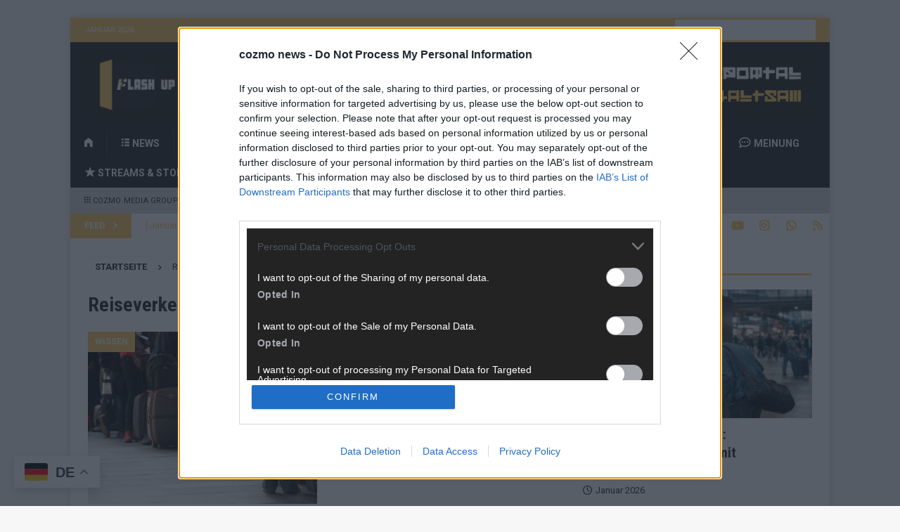

--- FILE ---
content_type: text/html; charset=utf-8
request_url: https://www.google.com/recaptcha/api2/aframe
body_size: 265
content:
<!DOCTYPE HTML><html><head><meta http-equiv="content-type" content="text/html; charset=UTF-8"></head><body><script nonce="nM2EmDasPhuD4OEiC1NLPg">/** Anti-fraud and anti-abuse applications only. See google.com/recaptcha */ try{var clients={'sodar':'https://pagead2.googlesyndication.com/pagead/sodar?'};window.addEventListener("message",function(a){try{if(a.source===window.parent){var b=JSON.parse(a.data);var c=clients[b['id']];if(c){var d=document.createElement('img');d.src=c+b['params']+'&rc='+(localStorage.getItem("rc::a")?sessionStorage.getItem("rc::b"):"");window.document.body.appendChild(d);sessionStorage.setItem("rc::e",parseInt(sessionStorage.getItem("rc::e")||0)+1);localStorage.setItem("rc::h",'1768570730072');}}}catch(b){}});window.parent.postMessage("_grecaptcha_ready", "*");}catch(b){}</script></body></html>